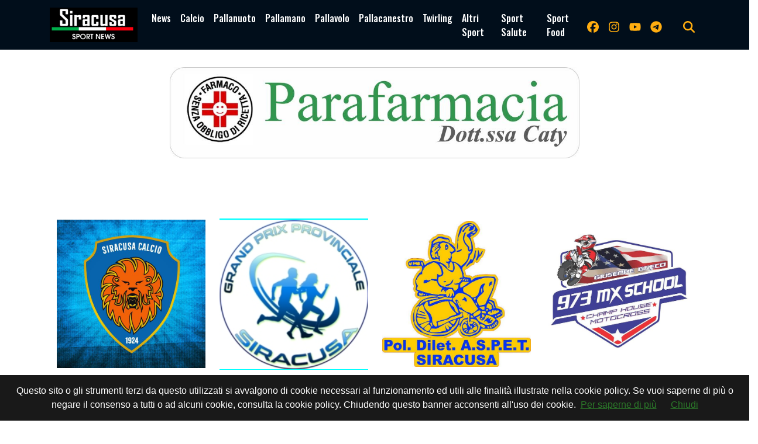

--- FILE ---
content_type: text/html; charset=UTF-8
request_url: https://www.siracusasportnews.it/news/324384755206/pettinato-e-privitera-ecco-i-primi-due-volti-nuovi-del-siracusa
body_size: 20230
content:
<!doctype html>
<html lang="it">
	
<!--
    _______________  ____    _________
    __  ___/__  /_ \/ /_ |  / /___  _/
    _____ \__  / __  /__ | / / __  /
    ____/ /_  /___  / __ |/ / __/ /
    /____/ /_____/_/  _____/  /___/
-->

<head>
		<meta charset="utf-8">
<meta name="viewport" content="width=device-width, initial-scale=1, shrink-to-fit=no">
<meta name="description" content="Presentati dal massimo dirigente Montagno, domani sar&agrave; la volta del ds Castorina" />
<meta name="robots" content="max-image-preview:large" />
<link rel="icon" type="image/png" href="https://slyvi-tstorage.slyvi.it/tli_1390145419009_b1ee4aec052b0e2594400e1fd38eedd1be29b61b_1634819779459078.png" />

<title>Pettinato e Privitera, ecco i primi due volti nuovi del Siracusa</title>

<link rel="preconnect" href="https://fonts.googleapis.com">
<link rel="preconnect" href="https://fonts.gstatic.com" crossorigin>
<link rel="preconnect" href="https://cdnjs.cloudflare.com">
<link rel="dns-prefetch" href="//fonts.googleapis.com">
<link rel="dns-prefetch" href="//fonts.gstatic.com">
<link rel="dns-prefetch" href="//cdnjs.cloudflare.com">
	<link href="https://fonts.googleapis.com/css?family=Lora:400,400i,700,700i|Oswald:400,500&display=swap" rel="stylesheet">

<!-- Bootstrap core CSS -->
<link rel="stylesheet" href="https://cdnjs.cloudflare.com/ajax/libs/twitter-bootstrap/4.3.1/css/bootstrap.min.css" />


<!-- Custom styles for this template -->
<link href="/css/main.css" rel="stylesheet">
<link href="/css/widgets.css" rel="stylesheet">






	<!-- CTI:single-news --><script>window.slyvi_cti = 'single-news'</script><meta property="fb:app_id" content="232846060162720"/><meta property="og:title" content="Pettinato e Privitera, ecco i primi due volti nuovi del Siracusa"/><meta property="og:description" content="Presentati dal massimo dirigente Montagno, domani sar&agrave; la volta del ds Castorina"/><meta property="og:type" content="article"/><meta property="og:url" content="https://www.siracusasportnews.it/news/324384755206/pettinato-e-privitera-ecco-i-primi-due-volti-nuovi-del-siracusa"/><meta property="og:image" content="https://slyvi-tstorage.fra1.cdn.digitaloceanspaces.com/l47063122120_tml1390145419009_312405677269_1669903092632271.jpg"/><meta property="og:site_name" content="Siracusa Sport News"/><meta property="twitter:card" content="summary_large_image"/><meta property="twitter:title" content="Pettinato e Privitera, ecco i primi due volti nuovi del Siracusa"/><meta property="twitter:description" content="Davide Pettinato e Santo Privitera. I primi due volti nuovi sono stati presentati oggi pomeriggio nella sala stampa del “Nicola De..."/><meta property="twitter:image" content="https://slyvi-tstorage.fra1.cdn.digitaloceanspaces.com/l47063122120_tml1390145419009_312405677269_1669903092632271.jpg"/><link rel="alternate" type="application/rss+xml" href="https://www.siracusasportnews.it/feed?gn" />
<link rel="canonical" href="https://www.siracusasportnews.it/news/324384755206/pettinato-e-privitera-ecco-i-primi-due-volti-nuovi-del-siracusa" />

<style type="text/css">
											#navlnk {
												position:fixed !important; position:absolute;
												right:3px;top:3px;top: expression(3+(a=document.body.scrollTop)+'px');
												padding:4px 7px 4px 20px;background:#111 url(images/minicons/n/tp_dashboard.png) 4px center no-repeat;color:#fff;font-size:11px;cursor:pointer;-moz-border-radius:3px;-webkit-border-radius:3px;border-radius:3px
											}
											// CKEditor font size related style
											.text-tiny { font-size: 0.7em; }
											.text-small { font-size: 0.85em; }
											.text-big { font-size: 1.4em; }
											.text-huge { font-size: 1.8em; }
										</style>
<script type="text/javascript">
											var lng = 'it';
											var SH = 'www.slyvi.com';
											var tp_info = {"name":"Siracusa Sport News","logo":"https:\/\/slyvi-tlogos.s3.amazonaws.com\/r47063122120_tl1390145419009_219795444949_1634819947143646.png","fllw":1};
											
											
										</script>
<style type="text/css">.aftermenu-box {
    position: sticky;
    top: -30px;
    z-index: 999;
}

.aftermenu-box img {
    max-width: 700px !important;
}</style>
<!-- Matomo -->
				<script type="text/javascript">
					var _paq = window._paq || [];
					_paq.push(["trackPageView"]);
					_paq.push(["enableLinkTracking"]);

					(function() {
						var u="https://stats6.slyvi.it/";
						_paq.push(["setTrackerUrl", u+"matomo.php"]);
						_paq.push(["setSiteId", "1390145419009"]);

						

						var d=document, g=d.createElement("script"), s=d.getElementsByTagName("script")[0];
						g.type="text/javascript"; g.async=true; g.defer=true; g.src=u+"matomo.js"; s.parentNode.insertBefore(g,s);
					})();
				</script>
				<!-- End Matomo Code -->
<script defer  data-domain="siracusasportnews.it" src="https://stats5.slyvi.it/js/script.pageview-props.js"></script><script type="application/ld+json">{"@context":"https:\/\/schema.org","@type":"BreadcrumbList","itemListElement":[{"@type":"ListItem","position":1,"item":{"@type":"WebSite","@id":"https:\/\/www.siracusasportnews.it","name":"Home"}},[{"@type":"ListItem","position":2,"item":{"@type":"WebPage","@id":"https:\/\/www.siracusasportnews.it\/news\/categories\/140810888713\/eccellenza","name":"Eccellenza"}}],[{"@type":"ListItem","position":3,"item":{"@type":"WebPage","@id":"https:\/\/www.siracusasportnews.it\/news\/324384755206\/pettinato-e-privitera-ecco-i-primi-due-volti-nuovi-del-siracusa","name":"Pettinato e Privitera, ecco i primi due volti nuovi del Siracusa"}}]]}</script>
<script type="application/ld+json">{"@context":"https:\/\/schema.org","@type":"NewsArticle","mainEntityOfPage":{"@type":"WebPage","@id":"https:\/\/www.siracusasportnews.it\/news\/324384755206\/pettinato-e-privitera-ecco-i-primi-due-volti-nuovi-del-siracusa"},"headline":"Pettinato e Privitera, ecco i primi due volti nuovi del Siracusa","image":"https:\/\/slyvi-tstorage.fra1.cdn.digitaloceanspaces.com\/l47063122120_tml1390145419009_312405677269_1669903092632271.jpg","thumbnailUrl":"https:\/\/slyvi-tstorage.fra1.cdn.digitaloceanspaces.com\/l47063122120_tml1390145419009_312405677269_1669903092632271.jpg","datePublished":"2022-12-01T15:04:52+01:00","dateModified":null,"publisher":{"@type":"Organization","name":"Siracusa Sport News","logo":{"@type":"ImageObject","url":"https:\/\/slyvi-tlogos.s3.amazonaws.com\/r47063122120_tl1390145419009_219795444949_1634819947143646.png"}},"isPartOf":{"@type":"CollectionPage","name":"Eccellenza","url":"https:\/\/www.siracusasportnews.it\/news\/categories\/140810888713\/eccellenza"}}</script><link rel="stylesheet" href="https://cdnjs.cloudflare.com/ajax/libs/slick-carousel/1.6.0/slick.min.css">
<link rel="stylesheet" href="https://cdnjs.cloudflare.com/ajax/libs/slick-carousel/1.6.0/slick-theme.min.css">

<script src="https://code.jquery.com/jquery-3.6.1.min.js"></script>
<script src="https://slyvi-cdn.ams3.digitaloceanspaces.com/js/jquery.team_behavior.js"></script>
<script src="https://cdnjs.cloudflare.com/ajax/libs/slick-carousel/1.6.0/slick.min.js"></script></head>

	<body class="  is-single-news single-news-324384755206 via-new-et">	<script src="https://slyvi-cdn.ams3.digitaloceanspaces.com/assets/js/cookiechoices.js"></script>
										<script>
											// var cookie_policy_page_url = '/cookiepolicy';
											var cookie_policy_page_url = '/cookiepolicy';
											document.addEventListener('DOMContentLoaded', function(event) {
												cookieChoices.showCookieConsentBar('Questo sito o gli strumenti terzi da questo utilizzati si avvalgono di cookie necessari al funzionamento ed utili alle finalità illustrate nella cookie policy. Se vuoi saperne di più o negare il consenso a tutti o ad alcuni cookie, consulta la cookie policy. Chiudendo questo banner acconsenti all\'uso dei cookie.','Chiudi', 'Per saperne di più', cookie_policy_page_url);
											});
										</script>
		

		<header>
		
	
	<!-- Fixed navbar -->
	<nav class="navbar navbar-expand-md navbar-dark bg-dark fonted">
		<div class="container">
			<a class="navbar-brand" href="/">
				<img width="" height="" class="d-none d-sm-block" alt="header logo" src="https://slyvi-tstorage.slyvi.it/tli_1390145419009_6b8feca0d5f0aec7fb97ca58bed01e8e52a70179_1634819806527227.png" />															<img class="header-logo d-block d-sm-none" alt="header logo" src="https://slyvi-tstorage.slyvi.it/tli_1390145419009_47fc36b54c397cf8a0dc20d524f2eb102f1f305c_1634820541886169.png" />
												</a>
			<button class="navbar-toggler" type="button" data-toggle="collapse" data-target="#navbarCollapse" aria-controls="navbarCollapse" aria-expanded="false" aria-label="Toggle navigation">
								<span class="arrow-menu">
					<span class="arrow">↓</span> 
					<span class="menu-string">Menu</span>
				</span>
			</button>
			<div class="collapse navbar-collapse mw-100" id="navbarCollapse">
				<ul class="main-nav navbar-nav mr-auto">
									<li class="nav-item ">
						<a class="nav-link position-relative" href="/news/">
							News
															<span class="subnav-expander fonted"></span>
								<span class="subnav-shrinker fonted"></span>
													</a>
											<ul class="">
												<li class="nav-item ">
						<a class="nav-link position-relative" href="/news/category/392066475529">
							Editoriale
													</a>
										</li>
									<li class="nav-item ">
						<a class="nav-link position-relative" href="/page/32590123111">
							Tg Sportivo
													</a>
										</li>
									<li class="nav-item ">
						<a class="nav-link position-relative" href="/news/category/185908045321">
							Sport sociale
													</a>
										</li>
										</ul>
										</li>
									<li class="nav-item ">
						<a class="nav-link position-relative" href="/news/category/175170627081">
							Calcio
															<span class="subnav-expander fonted"></span>
								<span class="subnav-shrinker fonted"></span>
													</a>
											<ul class="">
												<li class="nav-item ">
						<a class="nav-link position-relative" href="/news/category/14109353481">
							Serie D
													</a>
										</li>
									<li class="nav-item ">
						<a class="nav-link position-relative" href="/news/category/140810888713">
							Eccellenza
													</a>
										</li>
									<li class="nav-item ">
						<a class="nav-link position-relative" href="/news/category/398508926473">
							Promozione
													</a>
										</li>
									<li class="nav-item ">
						<a class="nav-link position-relative" href="#">
							Prima categoria
													</a>
										</li>
									<li class="nav-item ">
						<a class="nav-link position-relative" href="#">
							Seconda categoria
													</a>
										</li>
									<li class="nav-item ">
						<a class="nav-link position-relative" href="#">
							Terza categoria
													</a>
										</li>
									<li class="nav-item ">
						<a class="nav-link position-relative" href="#">
							Femminile
													</a>
										</li>
									<li class="nav-item ">
						<a class="nav-link position-relative" href="#">
							Giovanili
													</a>
										</li>
									<li class="nav-item ">
						<a class="nav-link position-relative" href="#">
							Futsal
													</a>
										</li>
										</ul>
										</li>
									<li class="nav-item ">
						<a class="nav-link position-relative" href="/news/category/278249842185">
							Pallanuoto
													</a>
										</li>
									<li class="nav-item ">
						<a class="nav-link position-relative" href="/news/category/209530365449">
							Pallamano
													</a>
										</li>
									<li class="nav-item ">
						<a class="nav-link position-relative" href="/news/category/3371935241">
							Pallavolo
													</a>
										</li>
									<li class="nav-item ">
						<a class="nav-link position-relative" href="/news/category/415688795657">
							Pallacanestro
													</a>
										</li>
									<li class="nav-item ">
						<a class="nav-link position-relative" href="/news/category/495145690633">
							Twirling
													</a>
										</li>
									<li class="nav-item ">
						<a class="nav-link position-relative" href="/page/444906983527">
							Altri Sport
															<span class="subnav-expander fonted"></span>
								<span class="subnav-shrinker fonted"></span>
													</a>
											<ul class="">
												<li class="nav-item ">
						<a class="nav-link position-relative" href="/news/category/460785952265">
							Pattinaggio
													</a>
										</li>
									<li class="nav-item ">
						<a class="nav-link position-relative" href="/news/category/226710234633">
							Scherma
													</a>
										</li>
									<li class="nav-item ">
						<a class="nav-link position-relative" href="/news/category/357706737161">
							Vela
													</a>
										</li>
									<li class="nav-item ">
						<a class="nav-link position-relative" href="/news/category/82828830217">
							Canoa
													</a>
										</li>
									<li class="nav-item ">
						<a class="nav-link position-relative" href="/news/category/20551804425">
							Pugilato
													</a>
										</li>
									<li class="nav-item ">
						<a class="nav-link position-relative" href="/news/category/364149188105">
							Nuoto
													</a>
										</li>
									<li class="nav-item ">
						<a class="nav-link position-relative" href="/news/category/254627522057">
							Golf
													</a>
										</li>
									<li class="nav-item ">
						<a class="nav-link position-relative" href="/news/category/501588141577">
							Motori
													</a>
										</li>
									<li class="nav-item ">
						<a class="nav-link position-relative" href="/news/category/48469091849">
							Ciclismo
													</a>
										</li>
									<li class="nav-item ">
						<a class="nav-link position-relative" href="/news/category/323346998793">
							Tennis Tavolo
													</a>
										</li>
									<li class="nav-item ">
						<a class="nav-link position-relative" href="/news/category/157990757897">
							Equitazione
													</a>
										</li>
									<li class="nav-item ">
						<a class="nav-link position-relative" href="/news/category/117188568585">
							Danza Sportiva
													</a>
										</li>
									<li class="nav-item ">
						<a class="nav-link position-relative" href="/news/category/295429711369">
							Arti marziali
													</a>
										</li>
									<li class="nav-item ">
						<a class="nav-link position-relative" href="/news/category/89271281161">
							Rugby
													</a>
										</li>
									<li class="nav-item ">
						<a class="nav-link position-relative" href="/news/category/192350496265">
							Tennis
													</a>
										</li>
									<li class="nav-item ">
						<a class="nav-link position-relative" href="/news/category/529505429001">
							Atletica
													</a>
										</li>
									<li class="nav-item ">
						<a class="nav-link position-relative" href="/news/category/432868664841">
							Ippica
													</a>
										</li>
									<li class="nav-item ">
						<a class="nav-link position-relative" href="/news/category/426426213897">
							Tiro a volo
													</a>
										</li>
										</ul>
										</li>
									<li class="nav-item ">
						<a class="nav-link position-relative" href="/news/category/220267783689">
							Sport Salute
													</a>
										</li>
									<li class="nav-item ">
						<a class="nav-link position-relative" href="/news/category/288987260425">
							Sport Food
													</a>
										</li>
								</ul>
				<ul class="navbar-nav social-icons-ul">
													<li class="nav-item">
						<a class="nav-link" aria-label="link facebook" href="https://www.facebook.com/ManuelBisc" target="_blank"><svg aria-hidden="true" xmlns="http://www.w3.org/2000/svg" viewBox="0 0 512 512" width="20px" height="20px" fill="currentColor" stroke="currentColor"><path d="M512 256C512 114.6 397.4 0 256 0S0 114.6 0 256C0 376 82.7 476.8 194.2 504.5V334.2H141.4V256h52.8V222.3c0-87.1 39.4-127.5 125-127.5c16.2 0 44.2 3.2 55.7 6.4V172c-6-.6-16.5-1-29.6-1c-42 0-58.2 15.9-58.2 57.2V256h83.6l-14.4 78.2H287V510.1C413.8 494.8 512 386.9 512 256h0z"/></svg></a>
					</li>
													<li class="nav-item">
						<a class="nav-link" aria-label="link instagram" href="https://www.instagram.com/siracusasportnews_" target="_blank"><svg aria-hidden="true" xmlns="http://www.w3.org/2000/svg" viewBox="0 0 448 512" width="20px" height="20px" fill="currentColor" stroke="currentColor"><path d="M224.1 141c-63.6 0-114.9 51.3-114.9 114.9s51.3 114.9 114.9 114.9S339 319.5 339 255.9 287.7 141 224.1 141zm0 189.6c-41.1 0-74.7-33.5-74.7-74.7s33.5-74.7 74.7-74.7 74.7 33.5 74.7 74.7-33.6 74.7-74.7 74.7zm146.4-194.3c0 14.9-12 26.8-26.8 26.8-14.9 0-26.8-12-26.8-26.8s12-26.8 26.8-26.8 26.8 12 26.8 26.8zm76.1 27.2c-1.7-35.9-9.9-67.7-36.2-93.9-26.2-26.2-58-34.4-93.9-36.2-37-2.1-147.9-2.1-184.9 0-35.8 1.7-67.6 9.9-93.9 36.1s-34.4 58-36.2 93.9c-2.1 37-2.1 147.9 0 184.9 1.7 35.9 9.9 67.7 36.2 93.9s58 34.4 93.9 36.2c37 2.1 147.9 2.1 184.9 0 35.9-1.7 67.7-9.9 93.9-36.2 26.2-26.2 34.4-58 36.2-93.9 2.1-37 2.1-147.8 0-184.8zM398.8 388c-7.8 19.6-22.9 34.7-42.6 42.6-29.5 11.7-99.5 9-132.1 9s-102.7 2.6-132.1-9c-19.6-7.8-34.7-22.9-42.6-42.6-11.7-29.5-9-99.5-9-132.1s-2.6-102.7 9-132.1c7.8-19.6 22.9-34.7 42.6-42.6 29.5-11.7 99.5-9 132.1-9s102.7-2.6 132.1 9c19.6 7.8 34.7 22.9 42.6 42.6 11.7 29.5 9 99.5 9 132.1s2.7 102.7-9 132.1z"/></svg></a>
					</li>
																	<li class="nav-item">
						<a class="nav-link" aria-label="link youtube" href="https://www.youtube.com/channel/UCc0OPirP-m4B3MF46ZtZasw" target="_blank"><svg aria-hidden="true" xmlns="http://www.w3.org/2000/svg" viewBox="0 0 576 512" width="20px" height="20px" fill="currentColor" stroke="currentColor"><path d="M549.655 124.083c-6.281-23.65-24.787-42.276-48.284-48.597C458.781 64 288 64 288 64S117.22 64 74.629 75.486c-23.497 6.322-42.003 24.947-48.284 48.597-11.412 42.867-11.412 132.305-11.412 132.305s0 89.438 11.412 132.305c6.281 23.65 24.787 41.5 48.284 47.821C117.22 448 288 448 288 448s170.78 0 213.371-11.486c23.497-6.321 42.003-24.171 48.284-47.821 11.412-42.867 11.412-132.305 11.412-132.305s0-89.438-11.412-132.305zm-317.51 213.508V175.185l142.739 81.205-142.739 81.201z"/></svg></a>
					</li>
													<li class="nav-item">
						<a class="nav-link" aria-label="link telegram" href="https://t.me/+qTjraUwTiLM4YjVk" target="_blank"><svg aria-hidden="true" xmlns="http://www.w3.org/2000/svg" viewBox="0 0 496 512" width="20px" height="20px" fill="currentColor" stroke="currentColor"><path d="M248,8C111.033,8,0,119.033,0,256S111.033,504,248,504,496,392.967,496,256,384.967,8,248,8ZM362.952,176.66c-3.732,39.215-19.881,134.378-28.1,178.3-3.476,18.584-10.322,24.816-16.948,25.425-14.4,1.326-25.338-9.517-39.287-18.661-21.827-14.308-34.158-23.215-55.346-37.177-24.485-16.135-8.612-25,5.342-39.5,3.652-3.793,67.107-61.51,68.335-66.746.153-.655.3-3.1-1.154-4.384s-3.59-.849-5.135-.5q-3.283.746-104.608,69.142-14.845,10.194-26.894,9.934c-8.855-.191-25.888-5.006-38.551-9.123-15.531-5.048-27.875-7.717-26.8-16.291q.84-6.7,18.45-13.7,108.446-47.248,144.628-62.3c68.872-28.647,83.183-33.623,92.511-33.789,2.052-.034,6.639.474,9.61,2.885a10.452,10.452,0,0,1,3.53,6.716A43.765,43.765,0,0,1,362.952,176.66Z"/></svg></a>
					</li>
																																									<li class="nav-item m-l-md">
						<a id="search-toggler" class="nav-link" aria-label="search" href="#"><svg aria-hidden="true" xmlns="http://www.w3.org/2000/svg" viewBox="0 0 512 512" width="20px" height="20px" fill="currentColor" stroke="currentColor"><path d="M416 208c0 45.9-14.9 88.3-40 122.7L502.6 457.4c12.5 12.5 12.5 32.8 0 45.3s-32.8 12.5-45.3 0L330.7 376c-34.4 25.2-76.8 40-122.7 40C93.1 416 0 322.9 0 208S93.1 0 208 0S416 93.1 416 208zM208 352a144 144 0 1 0 0-288 144 144 0 1 0 0 288z"/></svg></a>
					</li>
				</ul>
			</div>
		</div>
	</nav>

	<div class="search-bar-wrapper">
		<div class="search-bar">
			<form action="/search" method="GET">
				<div class="container">
					<input type="text" name="q" class="form-control" placeholder="Cerca..." />
					<button class="btn btn-success">Cerca</button>
				</div>
			</form>
		</div>
	</div>
</header>

<script>
	// Toggle menu mobile
	const toggler = document.querySelector('.navbar-toggler');
	const target = document.querySelector('#navbarCollapse');

	toggler.addEventListener('click', e => {
		e.preventDefault();
		target.classList.toggle('show');

		const expanded = target.classList.contains('show');
		toggler.setAttribute('aria-expanded', expanded);
	});

	// Espandi sotto-menu
	document.querySelectorAll('.main-nav .subnav-expander').forEach(expander => {
		expander.addEventListener('click', ev => {
			ev.preventDefault();

			let navItem = expander.closest('li.nav-item');
			if (navItem) {
				navItem.classList.add('expanded');
				let subUl = navItem.querySelector('ul');
				if (subUl) subUl.style.display = 'block';
			}
		});
	});

	// Comprimi sotto-menu
	document.querySelectorAll('.main-nav .subnav-shrinker').forEach(shrinker => {
		shrinker.addEventListener('click', ev => {
			ev.preventDefault();

			let navItem = shrinker.closest('li.nav-item');
			if (navItem) {
				navItem.classList.remove('expanded');
				let subUl = navItem.querySelector('ul');
				if (subUl) {
					subUl.style.display = 'none';
					subUl.querySelectorAll('li.nav-item.expanded').forEach(child => {
						child.classList.remove('expanded');
					});
				}
			}
		});
	});
	</script>

<div class="container aftermenu-box">
	<div style="position: sticky; top: -30px; z-index: 999;">
<a target="_blank" href="https://www.parafarmaciacaty.it">
<img style="max-width:100%; display: block; margin: 0 auto;" src="https://slyvi-tstorage.fra1.digitaloceanspaces.com/l47063122120_tml1390145419009_371729913045_163430637056086.jpg" />
</a>
</div>
</div>

<!-- Live -->


		<div class="container text-center masthead-box">
			
		</div>

					<section id="sponsors-wrapper" class="home-sponsors unmargined">
	<div class="container">
		<div class="slick-sponsors">
									<div class="sponsor"><a href="https://www.facebook.com/siracusacalciofficialpage" target="_blank"><img class="img-fit-w" src="https://slyvi-tstorage.fra1.digitaloceanspaces.com/r0_tml1390145419009_361797801173_1673859593175454.jpg" alt="Siracusa Calcio" /></a></div>
												<div class="sponsor"><a href="https://www.grandprixcorsasiracusa.it/" target="_blank"><img class="img-fit-w" src="https://slyvi-tstorage.fra1.digitaloceanspaces.com/r0_tml1390145419009_132419704021_1708596837759488.png" alt="Gran Prix Provinciale Corsa Siracusa" /></a></div>
												<div class="sponsor"><a href="https://www.facebook.com/profile.php?id=100063475390910" target="_blank"><img class="img-fit-w" src="https://slyvi-tstorage.fra1.digitaloceanspaces.com/r0_tml1390145419009_297775944917_1709108781796064.jpg" alt="Polisportiva Aspet Siracusa" /></a></div>
												<div class="sponsor"><a href="https://www.facebook.com/giuseppe973" target="_blank"><img class="img-fit-w" src="https://slyvi-tstorage.fra1.digitaloceanspaces.com/r0_tml1390145419009_22898037973_1709108838446994.jpg" alt="973 Mx School" /></a></div>
												<div class="sponsor"><a href="https://www.facebook.com/asdpattinatoricanicattinesi" target="_blank"><img class="img-fit-w" src="https://slyvi-tstorage.fra1.digitaloceanspaces.com/r0_tml1390145419009_443804832981_170984438718931.jpg" alt="Asd Pattinatori Canicattinesi" /></a></div>
												<div class="sponsor"><a href="https://www.facebook.com/Aquaticlubsr" target="_blank"><img class="img-fit-w" src="https://slyvi-tstorage.fra1.digitaloceanspaces.com/r0_tml1390145419009_324351055061_1681466495163917.jpg" alt="Aquatic club Siracusa" /></a></div>
												<div class="sponsor"><img class="img-fit-w" src="https://slyvi-tstorage.fra1.digitaloceanspaces.com/r0_tml1390145419009_416692851925_1684160572349881.jpg" alt="CINQUE PER MILLE ARETUSA" /></div>
												<div class="sponsor"><img class="img-fit-w" src="https://slyvi-tstorage.fra1.digitaloceanspaces.com/r0_tml1390145419009_107455206613_1684162473229618.jpg" alt="Aretusa" /></div>
												<div class="sponsor"><a href="https://www.facebook.com/zensiracusa1" target="_blank"><img class="img-fit-w" src="https://slyvi-tstorage.fra1.digitaloceanspaces.com/r0_tml1390145419009_369448211669_1687810109448621.jpg" alt="Zen" /></a></div>
												<div class="sponsor"><a href="https://www.facebook.com/CittadiMelilliC5" target="_blank"><img class="img-fit-w" src="https://slyvi-tstorage.fra1.digitaloceanspaces.com/r0_tml1390145419009_53231244501_1696326628177435.jpg" alt="Melilli Calcio a 5" /></a></div>
												<div class="sponsor"><a href="https://www.facebook.com/aurora.volley.18" target="_blank"><img class="img-fit-w" src="https://slyvi-tstorage.fra1.digitaloceanspaces.com/r0_tml1390145419009_216440001749_1696603702498138.jpg" alt="Aurora Volley Siracusa" /></a></div>
												<div class="sponsor"><a href="https://www.facebook.com/pattinaggiopriologargallo" target="_blank"><img class="img-fit-w" src="https://slyvi-tstorage.fra1.digitaloceanspaces.com/r0_tml1390145419009_130540655829_1697204913857275.jpg" alt="Pattinaggio Priolo" /></a></div>
												<div class="sponsor"><a href="https://www.facebook.com/olimpiadepattinatori.siracusa" target="_blank"><img class="img-fit-w" src="https://slyvi-tstorage.fra1.digitaloceanspaces.com/r0_tml1390145419009_542857516245_1697204966347977.jpg" alt="Olimpiade Pattinatori Siracusa" /></a></div>
												<div class="sponsor"><a href="https://www.facebook.com/profile.php?id=100008874721581" target="_blank"><img class="img-fit-w" src="https://slyvi-tstorage.fra1.digitaloceanspaces.com/r0_tml1390145419009_37125117141_1699603752924604.png" alt="Manatthan Pub Cassibile" /></a></div>
												<div class="sponsor"><a href="https://www.facebook.com/profile.php?id=100083722597976" target="_blank"><img class="img-fit-w" src="https://slyvi-tstorage.fra1.digitaloceanspaces.com/r0_tml1390145419009_99402142933_1701765270728267.jpg" alt="Panathlon" /></a></div>
												<div class="sponsor"><a href="https://www.facebook.com/Twirlingsiracusa/" target="_blank"><img class="img-fit-w" src="https://slyvi-tstorage.fra1.digitaloceanspaces.com/r0_tml1390145419009_64371315925_1666026921719890.jpg" alt="Medea Twirling" /></a></div>
												<div class="sponsor"><a href="https://www.facebook.com/CircoloCanottieriOrtigia1928/" target="_blank"><img class="img-fit-w" src="https://slyvi-tstorage.fra1.digitaloceanspaces.com/r0_tml1390145419009_93362345173_1668520700754302.jpg" alt="Circolo Canottieri Ortigia" /></a></div>
												<div class="sponsor"><a href="https://www.facebook.com/Rari-Nantes-Settore-Giovanile-460894767431940" target="_blank"><img class="img-fit-w" src="https://slyvi-tstorage.fra1.digitaloceanspaces.com/r0_tml1390145419009_479372530901_165521123365581.jpg" alt="Rari Nantes settore giovanile" /></a></div>
												<div class="sponsor"><a href="https://www.facebook.com/Sport.Cityy" target="_blank"><img class="img-fit-w" src="https://slyvi-tstorage.fra1.digitaloceanspaces.com/r0_tml1390145419009_369850864853_1662629650915023.jpg" alt="Sport City Day" /></a></div>
												<div class="sponsor"><a href="https://www.facebook.com/search/top/?q=poliambulatorio%204s" target="_blank"><img class="img-fit-w" src="https://slyvi-tstorage.fra1.digitaloceanspaces.com/r0_tml1390145419009_360724059349_1663763587521457.png" alt="Poliambulatorio 4S" /></a></div>
												<div class="sponsor"><a href="https://www.facebook.com/Siracusa-Basket-944602678987676" target="_blank"><img class="img-fit-w" src="https://slyvi-tstorage.fra1.digitaloceanspaces.com/r0_tml1390145419009_268113827029_1643031712764224.png" alt="Siracusa Basket" /></a></div>
												<div class="sponsor"><a href="https://www.facebook.com/asdrealsiracusabelvedere" target="_blank"><img class="img-fit-w" src="https://slyvi-tstorage.fra1.digitaloceanspaces.com/r0_tml1390145419009_361260930261_1661338461914163.jpg" alt="Real Siracusa Belvedere" /></a></div>
												<div class="sponsor"><a href="https://www.facebook.com/paomarvolley" target="_blank"><img class="img-fit-w" src="https://slyvi-tstorage.fra1.digitaloceanspaces.com/r0_tml1390145419009_316432209109_1643372387934606.jpg" alt="Paomar" /></a></div>
												<div class="sponsor"><a href="https://www.facebook.com/Filippidesiracusasr004" target="_blank"><img class="img-fit-w" src="https://slyvi-tstorage.fra1.digitaloceanspaces.com/r0_tml1390145419009_479640966357_1644487351474092.jpg" alt="Progetto Filippide" /></a></div>
												<div class="sponsor"><a href="https://www.facebook.com/tcsiracusa/?ref=page_internal" target="_blank"><img class="img-fit-w" src="https://slyvi-tstorage.fra1.digitaloceanspaces.com/r0_tml1390145419009_204763059413_1644487468199899.png" alt="Tc Siracusa" /></a></div>
												<div class="sponsor"><a href="https://www.facebook.com/giuseppegreco973" target="_blank"><img class="img-fit-w" src="https://slyvi-tstorage.fra1.digitaloceanspaces.com/r0_tml1390145419009_209058026709_1644506887731676.png" alt="Crossodromo Mx Valley" /></a></div>
												<div class="sponsor"><a href="https://www.facebook.com/ASD-Selene-Milone-Diana-850642158318711" target="_blank"><img class="img-fit-w" src="https://slyvi-tstorage.fra1.digitaloceanspaces.com/r0_tml1390145419009_312137241813_1644673733234758.png" alt="Asd Milone Atletica" /></a></div>
												<div class="sponsor"><a href="https://m.facebook.com/CSSiracusa/" target="_blank"><img class="img-fit-w" src="https://slyvi-tstorage.fra1.digitaloceanspaces.com/r0_tml1390145419009_492525868245_1644959339931589.jpg" alt="Club Scherma Siracusa" /></a></div>
							</div>
	</div> <!-- /.container -->
</section>		
				
		<div class="main-container container single-news">
		<article>			<div class="page-header">
				<!--
				<h1 class="title-fonted single-news-title">Pettinato e Privitera, ecco i primi due volti nuovi del Siracusa</h1>
				<p class="paragraph-titled">Presentati dal massimo dirigente Montagno, domani sar&agrave; la volta del ds Castorina</p>
				-->
					<div>
				<div class="breadcrumbs-block">
			<div class="breadcrumbs-block">
	<ul class="breadcrumbs mt-0 mb-2">
		<li class="bc-item">
			<a href="/">Home</a>
		</li>
				<li class="bc-item">
			<span class="text-monospace">/</span>
						<a href="https://www.siracusasportnews.it/news/categories/140810888713/eccellenza">Eccellenza</a>
					</li>
			</ul>
</div>
		</div>
				<h1 class="title-fonted single-news-title slyvi-the-single-news-title">Pettinato e Privitera, ecco i primi due volti nuovi del Siracusa</h1>
				<p class="paragraph-titled lead slyvi-the-single-news-subtitle">Presentati dal massimo dirigente Montagno, domani sar&agrave; la volta del ds Castorina</p>
		<div class="meta paragraph-fonted m-t-md m-b-md">
									<time>01 December 2022, 15:04</time>
					</div>
			</div>
	<div>
			<div class="m-t-md m-b-md outside-sb">
			<div class="social-sharers" style="padding: 5px 0; overflow: hidden;"><div class="twitter-sharer" style="float: left; margin: 0 8px 8px 0;">
							<div data-sharer="twitter" data-url="https://www.siracusasportnews.it/news/324384755206/pettinato-e-privitera-ecco-i-primi-due-volti-nuovi-del-siracusa" style="background-image: url('[data-uri]');
			background-color: #00acee; background-repeat: no-repeat; background-position: 5px center; background-size: 19px;
			display:inline-block; border-radius:3px; line-height:1; cursor: pointer;
			font-size: 80%; font-weight: 700; padding: 8px 10px 8px 25px; color: #ffffff; border: none;">Twitter</div>
						</div><div class="facebook-sharer" style="float: left; margin: 0 8px 8px 0;">
							<div data-sharer="facebook" data-url="https://www.siracusasportnews.it/news/324384755206/pettinato-e-privitera-ecco-i-primi-due-volti-nuovi-del-siracusa" style="background-image:  url('[data-uri]');
			background-color: #4267B2; background-repeat: no-repeat; background-position: 6px center; background-size: 16px;
			display:inline-block; border-radius:3px; line-height:1; cursor: pointer;
			font-size: 80%; font-weight: 700; padding: 8px 10px 8px 26px; color: #ffffff; border: none;">Facebook</div>
						</div><div class="whatsapp-sharer" style="float: left; margin: 0 8px 8px 0;">
							<div data-sharer="whatsapp" data-url="https://www.siracusasportnews.it/news/324384755206/pettinato-e-privitera-ecco-i-primi-due-volti-nuovi-del-siracusa" style="
			background-image: url([data-uri]);
			background-color: #42aa42; background-repeat: no-repeat; background-position: 5px center; background-size: 18px;
			display:inline-block; border-radius:3px; line-height:1; cursor: pointer;
			font-size: 80%; font-weight: 700; padding: 8px 10px 8px 25px; color: #ffffff; border: none;">Whatsapp</div>
						</div><div class="telegram-sharer" style="float: left; margin: 0 8px 8px 0;">
							<div data-sharer="telegram" data-url="https://www.siracusasportnews.it/news/324384755206/pettinato-e-privitera-ecco-i-primi-due-volti-nuovi-del-siracusa" style="
			background-image:  url('[data-uri]');
			background-color: #229ED9; background-repeat: no-repeat; background-position: 4px center; background-size: 18px;
			display:inline-block; border-radius:3px; line-height:1; cursor: pointer;
			font-size: 80%; font-weight: 700; padding: 8px 10px 8px 25px; color: #ffffff; border: none;">Telegram</div>
						</div><div class="email-sharer" style="float: left; margin: 0 8px 8px 0;">
							<div data-sharer="email" data-url="https://www.siracusasportnews.it/news/324384755206/pettinato-e-privitera-ecco-i-primi-due-volti-nuovi-del-siracusa" style="
			background-image: url('[data-uri]');
			background-color: #7f8c8d; background-repeat: no-repeat; background-position: 6px center; background-size: 22px;
			display:inline-block; border-radius:3px; line-height:1; cursor: pointer;
			font-size: 80%; font-weight: 700; padding: 8px 10px 8px 30px; color: #ffffff; border: none;">Email</div>
						</div></div>
		</div>

		</div>
			</div>
			<div class="clearfix"></div>
			<div class="row">
				<div class="col-md-8">
											<div class="news-image-label slyvi-the-single-news-cover">
							<img src="https://slyvi-tstorage.fra1.cdn.digitaloceanspaces.com/l47063122120_tml1390145419009_312405677269_1669903092632271.jpg" class="img-fit-w" alt="" />
										</div>
			
	<div class="slyvi-the-single-news-wrapper">

		<div class="slyvi-the-single-news-content">
			<div class="news-body paragraph-fonted mt-3 " style="">
				<div class="news-body-inner">
					

				
					<p>Davide Pettinato e Santo Privitera. I primi due volti nuovi sono stati presentati oggi pomeriggio nella sala stampa del “Nicola De Simone”. Difensore e centrocampista erano già presenti ieri per la gara contro l’Acicatena, da oggi sono ufficialmente azzurri e saranno molto importanti per il tecnico Cacciola (che domenica rientrerà in panchina dopo aver scontato la squalifica). I due calciatori sono stati presentati dal presidente Salvo Montagno.</p><p>A Rocca di Caprileone contro la Roccaquedolcese i due nuovi giocatori cercheranno di dare qualcosa in più allo scacchiere tattico di Cacciola, che deve recuperare otto punti dalla vetta. Domani invece sarà presentato il nuovo direttore sportivo Salvo Castorina.</p><p>Pettinato e Privitera sono giocatori di grande esperienza, hanno vinto diversi campionati (Pettinato anche in azzurro nella stagione 2014-15 dall’Eccellenza alla D) ed erano stati vicini a sottoscrivere l’accordo già questa estate. </p>

									</div>
				
			</div>
					</div>

				<div class="related-news-wrapper">
				</div>

		
	</div> <!-- /.slyvi-the-single-news-wrapper -->

		<script>
					// ---
			function addScriptToHead(url, defer = true, async = true, charset = 'utf-8') {
				var script = document.createElement('script');
				script.defer = defer;
				script.async = async;
				script.src = url;
				script.charset = charset;
				document.head.appendChild(script);
			}

			if ($('.live-post-entry-embed-type-twitter').length)
				addScriptToHead('https://platform.twitter.com/widgets.js')
			if ($('.live-post-entry-embed-type-instagram').length)
				addScriptToHead('https://www.instagram.com/embed.js')
			if ($('.live-post-entry-embed-type-tiktok').length)
				addScriptToHead('https://www.tiktok.com/embed.js')
		</script>

		
				<hr class="mt-5">
		<a name="comments"></a>
		<div class="comments-wrapper mt-5">
			<div class="pst-block-head ohidden">
				<strong class="title-fonted mb-4 d-block text-big">💬 Commenti </strong>
			</div>
				<iframe id="slyvi-comments-iframe" title="Commenti all'articolo" src="https://www.slyvi.com/iframes/tp_comments_ng.php?te=t&f=https://www.siracusasportnews.it/news/324384755206/pettinato-e-privitera-ecco-i-primi-due-volti-nuovi-del-siracusa" loading="lazy" height="500" scrolling="no" border="0" frameBorder="0" allowtransparency="true" style="border:none; width:100%; min-height:500px;"></iframe>
			<div id="comments-bar" style="display:none;">
				<div class="sb" style="display:none">
					<div class="social-sharers" style="padding: 5px 0; overflow: hidden;"><div class="twitter-sharer" style="float: left; margin: 0 8px 8px 0;">
							<div data-sharer="twitter" data-url="https://www.siracusasportnews.it/news/324384755206/pettinato-e-privitera-ecco-i-primi-due-volti-nuovi-del-siracusa" style="background-image: url('[data-uri]');
			background-color: #00acee; background-repeat: no-repeat; background-position: 5px center; background-size: 19px;
			display:inline-block; border-radius:3px; line-height:1; cursor: pointer;
			font-size: 80%; font-weight: 700; padding: 8px 10px 8px 25px; color: #ffffff; border: none;">Twitter</div>
						</div><div class="facebook-sharer" style="float: left; margin: 0 8px 8px 0;">
							<div data-sharer="facebook" data-url="https://www.siracusasportnews.it/news/324384755206/pettinato-e-privitera-ecco-i-primi-due-volti-nuovi-del-siracusa" style="background-image:  url('[data-uri]');
			background-color: #4267B2; background-repeat: no-repeat; background-position: 6px center; background-size: 16px;
			display:inline-block; border-radius:3px; line-height:1; cursor: pointer;
			font-size: 80%; font-weight: 700; padding: 8px 10px 8px 26px; color: #ffffff; border: none;">Facebook</div>
						</div><div class="whatsapp-sharer" style="float: left; margin: 0 8px 8px 0;">
							<div data-sharer="whatsapp" data-url="https://www.siracusasportnews.it/news/324384755206/pettinato-e-privitera-ecco-i-primi-due-volti-nuovi-del-siracusa" style="
			background-image: url([data-uri]);
			background-color: #42aa42; background-repeat: no-repeat; background-position: 5px center; background-size: 18px;
			display:inline-block; border-radius:3px; line-height:1; cursor: pointer;
			font-size: 80%; font-weight: 700; padding: 8px 10px 8px 25px; color: #ffffff; border: none;">Whatsapp</div>
						</div><div class="telegram-sharer" style="float: left; margin: 0 8px 8px 0;">
							<div data-sharer="telegram" data-url="https://www.siracusasportnews.it/news/324384755206/pettinato-e-privitera-ecco-i-primi-due-volti-nuovi-del-siracusa" style="
			background-image:  url('[data-uri]');
			background-color: #229ED9; background-repeat: no-repeat; background-position: 4px center; background-size: 18px;
			display:inline-block; border-radius:3px; line-height:1; cursor: pointer;
			font-size: 80%; font-weight: 700; padding: 8px 10px 8px 25px; color: #ffffff; border: none;">Telegram</div>
						</div><div class="email-sharer" style="float: left; margin: 0 8px 8px 0;">
							<div data-sharer="email" data-url="https://www.siracusasportnews.it/news/324384755206/pettinato-e-privitera-ecco-i-primi-due-volti-nuovi-del-siracusa" style="
			background-image: url('[data-uri]');
			background-color: #7f8c8d; background-repeat: no-repeat; background-position: 6px center; background-size: 22px;
			display:inline-block; border-radius:3px; line-height:1; cursor: pointer;
			font-size: 80%; font-weight: 700; padding: 8px 10px 8px 30px; color: #ffffff; border: none;">Email</div>
						</div></div>
				</div>
				<div class="actions" style="text-align: center;">
					<div>
						<a href="#" onclick="jQuery('.sb').toggle(); return false;" style="margin-right: 12px;">
							<svg xmlns="http://www.w3.org/2000/svg" width="24" height="24" viewBox="0 0 24 24" fill="none" stroke="currentColor" stroke-width="2" stroke-linecap="round" stroke-linejoin="round" class="icon icon-tabler icons-tabler-outline icon-tabler-share-3"><path stroke="none" d="M0 0h24v24H0z" fill="none"/><path d="M13 4v4c-6.575 1.028 -9.02 6.788 -10 12c-.037 .206 5.384 -5.962 10 -6v4l8 -7l-8 -7z" /></svg>
							<span>Condividi</span>
						</a>
					</div>
										<div>
						<a href="#comments">
							<svg xmlns="http://www.w3.org/2000/svg" width="24" height="24" viewBox="0 0 24 24" fill="none" stroke="currentColor" stroke-width="2" stroke-linecap="round" stroke-linejoin="round" class="icon icon-tabler icons-tabler-outline icon-tabler-message"><path stroke="none" d="M0 0h24v24H0z" fill="none"/><path d="M8 9h8" /><path d="M8 13h6" /><path d="M18 4a3 3 0 0 1 3 3v8a3 3 0 0 1 -3 3h-5l-5 3v-3h-2a3 3 0 0 1 -3 -3v-8a3 3 0 0 1 3 -3h12z" /></svg>
							<span>Commenta</span>
						</a>
					</div>
									</div>
			</div>
		</div>
						</div>
				<aside class="col-md-4 pl-md-5 mt-5 mt-sm-0">
						<div class="text-center slyvi-sidebar-head">
	</div>

	

	<div class="sidebar-trending-news-wrapper">
						
				<div class="feed-head feed-head-title ">
			<span class="">
				<a href="/trending">🔥 Trending</a>
			</span>
		</div>
				<ul class="list-unstyled">
					<li class="mb-2">
							<a href="https://www.siracusasportnews.it/news/478600924678/di-falco-e-violante-inaugurano-la-coppa-sicilia-spettacolo-al-2-memorial-corrado-papa" class="block">
										<img src="https://slyvi-tstorage.fra1.cdn.digitaloceanspaces.com/m47063122120_tml1390145419009_131882833109_1768821412700142.webp" class="img-fit-w" decoding="async" loading="lazy"  srcset="https://slyvi-tstorage.fra1.cdn.digitaloceanspaces.com/q47063122120_tml1390145419009_131882833109_1768821412700142.webp 100w, https://slyvi-tstorage.fra1.cdn.digitaloceanspaces.com/t47063122120_tml1390145419009_131882833109_1768821412700142.webp 180w, https://slyvi-tstorage.fra1.cdn.digitaloceanspaces.com/m47063122120_tml1390145419009_131882833109_1768821412700142.webp 400w, https://slyvi-tstorage.fra1.cdn.digitaloceanspaces.com/r47063122120_tml1390145419009_131882833109_1768821412700142.webp 640w, https://slyvi-tstorage.fra1.cdn.digitaloceanspaces.com/l47063122120_tml1390145419009_131882833109_1768821412700142.webp 1280w"  />
										<h3 class="title-fonted m-t-sm">Di Falco e Violante inaugurano la Coppa Sicilia: spettacolo al 2&deg; Memorial Corrado Papa</h3>
					<p class="paragraph-fonted light-grey">Ha preso ufficialmente il via la stagione...</p>
				</a>
									</li>
					<li class="mb-2">
							<a href="https://www.siracusasportnews.it/news/238082756102/aretusa-rampi-decisivo-all-esordio-il-portiere-blinda-la-vittoria-a-mascalucia" class="block">
										<img src="https://slyvi-tstorage.fra1.cdn.digitaloceanspaces.com/m47063122120_tml1390145419009_441120478421_1768814760524714.webp" class="img-fit-w" decoding="async" loading="lazy"  srcset="https://slyvi-tstorage.fra1.cdn.digitaloceanspaces.com/q47063122120_tml1390145419009_441120478421_1768814760524714.webp 100w, https://slyvi-tstorage.fra1.cdn.digitaloceanspaces.com/t47063122120_tml1390145419009_441120478421_1768814760524714.webp 180w, https://slyvi-tstorage.fra1.cdn.digitaloceanspaces.com/m47063122120_tml1390145419009_441120478421_1768814760524714.webp 400w, https://slyvi-tstorage.fra1.cdn.digitaloceanspaces.com/r47063122120_tml1390145419009_441120478421_1768814760524714.webp 640w, https://slyvi-tstorage.fra1.cdn.digitaloceanspaces.com/l47063122120_tml1390145419009_441120478421_1768814760524714.webp 1280w"  />
										<h3 class="title-fonted m-t-sm">Aretusa, Rampi decisivo all&rsquo;esordio: il portiere blinda la vittoria a Mascalucia</h3>
					<p class="paragraph-fonted light-grey">Successo pesante in ottica Finals Coppa Sicilia, il nuovo estremo difensore subito protagonista</p>
				</a>
									</li>
					<li class="mb-2">
							<a href="https://www.siracusasportnews.it/news/512960663046/filippide-partenza-sprint-nel-tennistavolo-a-ravanusa-piovono-podi-e-sorrisi" class="block">
										<img src="https://slyvi-tstorage.fra1.cdn.digitaloceanspaces.com/m47063122120_tml1390145419009_303681524949_1768814427800484.webp" class="img-fit-w" decoding="async" loading="lazy"  srcset="https://slyvi-tstorage.fra1.cdn.digitaloceanspaces.com/q47063122120_tml1390145419009_303681524949_1768814427800484.webp 100w, https://slyvi-tstorage.fra1.cdn.digitaloceanspaces.com/t47063122120_tml1390145419009_303681524949_1768814427800484.webp 180w, https://slyvi-tstorage.fra1.cdn.digitaloceanspaces.com/m47063122120_tml1390145419009_303681524949_1768814427800484.webp 400w, https://slyvi-tstorage.fra1.cdn.digitaloceanspaces.com/r47063122120_tml1390145419009_303681524949_1768814427800484.webp 640w, https://slyvi-tstorage.fra1.cdn.digitaloceanspaces.com/l47063122120_tml1390145419009_303681524949_1768814427800484.webp 1280w"  />
										<h3 class="title-fonted m-t-sm">Filippide, partenza sprint nel tennistavolo: a Ravanusa piovono podi e sorrisi</h3>
					<p class="paragraph-fonted light-grey">Si apre con il tennistavolo la stagione sportiva...</p>
				</a>
									</li>
				</ul>
	</div>

	
				
					<div class="slywdg-box">
						<div class="left_color"></div>
						<div class="menu_sidebar slywdg-title"><a href="/sponsors">Partner</a><i></i></div>
                        <div id="carousel-sponsors-list" class="carousel slide" data-ride="carousel" data-interval="5000">
						  <div class="carousel-inner slywdg-carousel slywdg-div-sponsors-list-carousel" rel="{&quot;eD&quot;:&quot;5&quot;,&quot;eT&quot;:&quot;horizontal&quot;,&quot;isSponsor&quot;:&quot;1&quot;}">
														    <div class="item carousel-item cid-175170627081 id-391432955119">
                                                                        <a href="https://www.facebook.com/parafarmaciacaty" target="_blank"><img alt="Parafarmacia Dott.ssa Caty" src="https://slyvi-tstorage.fra1.digitaloceanspaces.com/m0_tml1390145419009_457629258965_1634240951808768.png" /></a>
                                    							    </div>
														    <div class="item carousel-item cid-346969318921 id-735030338799">
                                                                        <a href="https://www.telethon.it/" target="_blank"><img alt="Telethon" src="https://slyvi-tstorage.fra1.digitaloceanspaces.com/m0_tml1390145419009_85577716949_1637322188742388.jpg" /></a>
                                    							    </div>
														    <div class="item carousel-item cid-346969318921 id-185274524911">
                                                                        <a href="https://www.telethon.it/" target="_blank"><img alt="Telethon" src="https://slyvi-tstorage.fra1.digitaloceanspaces.com/m0_tml1390145419009_497894577365_1637322256397020.jpg" /></a>
                                    							    </div>
														    <div class="item carousel-item cid-346969318921 id-327008445679">
                                                                        <a href="http://www.pallamanoaretusa.it" target="_blank"><img alt="Aretusa" src="https://slyvi-tstorage.fra1.digitaloceanspaces.com/m0_tml1390145419009_332672554197_1737037245509548.jpg" /></a>
                                    							    </div>
														    <div class="item carousel-item cid-72091411977 id-86490277103">
                                                                        <a href="https://www.facebook.com/siracusacalciofficialpage" target="_blank"><img alt="Siracusa Calcio" src="https://slyvi-tstorage.fra1.digitaloceanspaces.com/m0_tml1390145419009_361797801173_1673859593175454.jpg" /></a>
                                    							    </div>
														    <div class="item carousel-item cid-72091411977 id-309828576495">
                                                                        <a href="https://www.grandprixcorsasiracusa.it/" target="_blank"><img alt="Gran Prix Provinciale Corsa Siracusa" src="https://slyvi-tstorage.fra1.digitaloceanspaces.com/m0_tml1390145419009_132419704021_1708596837759488.png" /></a>
                                    							    </div>
														    <div class="item carousel-item cid-72091411977 id-756505175279">
                                                                        <a href="https://www.facebook.com/profile.php?id=100063475390910" target="_blank"><img alt="Polisportiva Aspet Siracusa" src="https://slyvi-tstorage.fra1.digitaloceanspaces.com/m0_tml1390145419009_297775944917_1709108781796064.jpg" /></a>
                                    							    </div>
														    <div class="item carousel-item cid-72091411977 id-206749361391">
                                                                        <a href="https://www.facebook.com/giuseppe973" target="_blank"><img alt="973 Mx School" src="https://slyvi-tstorage.fra1.digitaloceanspaces.com/m0_tml1390145419009_22898037973_1709108838446994.jpg" /></a>
                                    							    </div>
														    <div class="item carousel-item cid-72091411977 id-1031383082223">
                                                                        <a href="https://www.facebook.com/asdpattinatoricanicattinesi" target="_blank"><img alt="Asd Pattinatori Canicattinesi" src="https://slyvi-tstorage.fra1.digitaloceanspaces.com/m0_tml1390145419009_443804832981_170984438718931.jpg" /></a>
                                    							    </div>
														    <div class="item carousel-item cid-72091411977 id-155209753839">
                                                                        <a href="https://www.facebook.com/Aquaticlubsr" target="_blank"><img alt="Aquatic club Siracusa" src="https://slyvi-tstorage.fra1.digitaloceanspaces.com/m0_tml1390145419009_324351055061_1681466495163917.jpg" /></a>
                                    							    </div>
														    <div class="item carousel-item cid-72091411977 id-17770800367">
                                                                            <img alt="CINQUE PER MILLE ARETUSA" src="https://slyvi-tstorage.fra1.digitaloceanspaces.com/m0_tml1390145419009_416692851925_1684160572349881.jpg" />
                                    							    </div>
														    <div class="item carousel-item cid-72091411977 id-842404521199">
                                                                            <img alt="Aretusa" src="https://slyvi-tstorage.fra1.digitaloceanspaces.com/m0_tml1390145419009_107455206613_1684162473229618.jpg" />
                                    							    </div>
														    <div class="item carousel-item cid-72091411977 id-653425960175">
                                                                        <a href="https://www.facebook.com/zensiracusa1" target="_blank"><img alt="Zen" src="https://slyvi-tstorage.fra1.digitaloceanspaces.com/m0_tml1390145419009_369448211669_1687810109448621.jpg" /></a>
                                    							    </div>
														    <div class="item carousel-item cid-72091411977 id-172389623023">
                                                                        <a href="https://www.facebook.com/CittadiMelilliC5" target="_blank"><img alt="Melilli Calcio a 5" src="https://slyvi-tstorage.fra1.digitaloceanspaces.com/m0_tml1390145419009_53231244501_1696326628177435.jpg" /></a>
                                    							    </div>
														    <div class="item carousel-item cid-72091411977 id-997023343855">
                                                                        <a href="https://www.facebook.com/aurora.volley.18" target="_blank"><img alt="Aurora Volley Siracusa" src="https://slyvi-tstorage.fra1.digitaloceanspaces.com/m0_tml1390145419009_216440001749_1696603702498138.jpg" /></a>
                                    							    </div>
														    <div class="item carousel-item cid-72091411977 id-447267529967">
                                                                        <a href="https://www.facebook.com/pattinaggiopriologargallo" target="_blank"><img alt="Pattinaggio Priolo" src="https://slyvi-tstorage.fra1.digitaloceanspaces.com/m0_tml1390145419009_130540655829_1697204913857275.jpg" /></a>
                                    							    </div>
														    <div class="item carousel-item cid-72091411977 id-584706483439">
                                                                        <a href="https://www.facebook.com/olimpiadepattinatori.siracusa" target="_blank"><img alt="Olimpiade Pattinatori Siracusa" src="https://slyvi-tstorage.fra1.digitaloceanspaces.com/m0_tml1390145419009_542857516245_1697204966347977.jpg" /></a>
                                    							    </div>
														    <div class="item carousel-item cid-72091411977 id-34950669551">
                                                                        <a href="https://www.facebook.com/profile.php?id=100008874721581" target="_blank"><img alt="Manatthan Pub Cassibile" src="https://slyvi-tstorage.fra1.digitaloceanspaces.com/m0_tml1390145419009_37125117141_1699603752924604.png" /></a>
                                    							    </div>
														    <div class="item carousel-item cid-72091411977 id-859584390383">
                                                                        <a href="https://www.facebook.com/profile.php?id=100083722597976" target="_blank"><img alt="Panathlon" src="https://slyvi-tstorage.fra1.digitaloceanspaces.com/m0_tml1390145419009_99402142933_1701765270728267.jpg" /></a>
                                    							    </div>
														    <div class="item carousel-item cid-72091411977 id-498807137519">
                                                                        <a href="https://www.facebook.com/Twirlingsiracusa/" target="_blank"><img alt="Medea Twirling" src="https://slyvi-tstorage.fra1.digitaloceanspaces.com/m0_tml1390145419009_64371315925_1666026921719890.jpg" /></a>
                                    							    </div>
														    <div class="item carousel-item cid-72091411977 id-636246090991">
                                                                        <a href="https://www.facebook.com/CircoloCanottieriOrtigia1928/" target="_blank"><img alt="Circolo Canottieri Ortigia" src="https://slyvi-tstorage.fra1.digitaloceanspaces.com/m0_tml1390145419009_93362345173_1668520700754302.jpg" /></a>
                                    							    </div>
														    <div class="item carousel-item cid-72091411977 id-395727922415">
                                                                        <a href="https://www.facebook.com/Rari-Nantes-Settore-Giovanile-460894767431940" target="_blank"><img alt="Rari Nantes settore giovanile" src="https://slyvi-tstorage.fra1.digitaloceanspaces.com/m0_tml1390145419009_479372530901_165521123365581.jpg" /></a>
                                    							    </div>
														    <div class="item carousel-item cid-72091411977 id-1014203213039">
                                                                        <a href="https://www.facebook.com/Sport.Cityy" target="_blank"><img alt="Sport City Day" src="https://slyvi-tstorage.fra1.digitaloceanspaces.com/m0_tml1390145419009_369850864853_1662629650915023.jpg" /></a>
                                    							    </div>
														    <div class="item carousel-item cid-72091411977 id-52130538735">
                                                                        <a href="https://www.facebook.com/search/top/?q=poliambulatorio%204s" target="_blank"><img alt="Poliambulatorio 4S" src="https://slyvi-tstorage.fra1.digitaloceanspaces.com/m0_tml1390145419009_360724059349_1663763587521457.png" /></a>
                                    							    </div>
														    <div class="item carousel-item cid-72091411977 id-219634263279">
                                                                        <a href="https://www.facebook.com/Siracusa-Basket-944602678987676" target="_blank"><img alt="Siracusa Basket" src="https://slyvi-tstorage.fra1.digitaloceanspaces.com/m0_tml1390145419009_268113827029_1643031712764224.png" /></a>
                                    							    </div>
														    <div class="item carousel-item cid-72091411977 id-189569492207">
                                                                        <a href="https://www.facebook.com/asdrealsiracusabelvedere" target="_blank"><img alt="Real Siracusa Belvedere" src="https://slyvi-tstorage.fra1.digitaloceanspaces.com/m0_tml1390145419009_361260930261_1661338461914163.jpg" /></a>
                                    							    </div>
														    <div class="item carousel-item cid-72091411977 id-494512170223">
                                                                        <a href="https://www.facebook.com/paomarvolley" target="_blank"><img alt="Paomar" src="https://slyvi-tstorage.fra1.digitaloceanspaces.com/m0_tml1390145419009_316432209109_1643372387934606.jpg" /></a>
                                    							    </div>
														    <div class="item carousel-item cid-72091411977 id-150914786543">
                                                                        <a href="https://www.facebook.com/Filippidesiracusasr004" target="_blank"><img alt="Progetto Filippide" src="https://slyvi-tstorage.fra1.digitaloceanspaces.com/m0_tml1390145419009_479640966357_1644487351474092.jpg" /></a>
                                    							    </div>
														    <div class="item carousel-item cid-72091411977 id-975548507375">
                                                                        <a href="https://www.facebook.com/tcsiracusa/?ref=page_internal" target="_blank"><img alt="Tc Siracusa" src="https://slyvi-tstorage.fra1.digitaloceanspaces.com/m0_tml1390145419009_204763059413_1644487468199899.png" /></a>
                                    							    </div>
														    <div class="item carousel-item cid-72091411977 id-425792693487">
                                                                        <a href="https://www.facebook.com/giuseppegreco973" target="_blank"><img alt="Crossodromo Mx Valley" src="https://slyvi-tstorage.fra1.digitaloceanspaces.com/m0_tml1390145419009_209058026709_1644506887731676.png" /></a>
                                    							    </div>
														    <div class="item carousel-item cid-72091411977 id-563231646959">
                                                                        <a href="https://www.facebook.com/ASD-Selene-Milone-Diana-850642158318711" target="_blank"><img alt="Asd Milone Atletica" src="https://slyvi-tstorage.fra1.digitaloceanspaces.com/m0_tml1390145419009_312137241813_1644673733234758.png" /></a>
                                    							    </div>
														    <div class="item carousel-item cid-72091411977 id-13475833071">
                                                                        <a href="https://m.facebook.com/CSSiracusa/" target="_blank"><img alt="Club Scherma Siracusa" src="https://slyvi-tstorage.fra1.digitaloceanspaces.com/m0_tml1390145419009_492525868245_1644959339931589.jpg" /></a>
                                    							    </div>
													  </div>
						</div>
					</div>
				
			
				</aside>
			</div>
		</article>		</div>

		
		<footer id="the-footer" class="footer">
	<div class="container text-sm-center">
			<img src="https://slyvi-tstorage.slyvi.it/tli_1390145419009_a8a337e7342a0f3d83a7a9bf00e4f5546216aaf8_1634819898192007.png" class="footer-logo pull-left" alt="footer logo" />
	
				<div class="navbar-expand-md mb-4">
			<ul class="navbar-nav mr-auto justify-content-center flex-wrap">
							<li class="nav-item active">
					<a class="nav-link" href="/page/582345936999">Contatti</a>
				</li>
						</ul>
		</div>
		
		
				
					<div class="slywdg-box slywdg-customhtml">
						<p><span style="color:hsl(0, 0%, 100%);"><strong>Supplemento telematico del periodico sportivo Lo Sport Illustrato</strong></span></p><p><span style="color:hsl(0, 0%, 100%);"><strong>Registrazione al Tribunale di Siracusa n. 5 del 14.8.2014 |&nbsp;Editore LM Aretusa</strong></span></p>
					</div>
				
			

		<div class="navbar-expand-md">
			<ul class="navbar-nav social-icons-ul justify-content-center">
										<li class="nav-item">
					<a class="nav-link" aria-label="link facebook" href="https://www.facebook.com/ManuelBisc" target="_blank"><svg aria-hidden="true" xmlns="http://www.w3.org/2000/svg" viewBox="0 0 512 512" width="20px" height="20px" fill="currentColor" stroke="currentColor"><path d="M512 256C512 114.6 397.4 0 256 0S0 114.6 0 256C0 376 82.7 476.8 194.2 504.5V334.2H141.4V256h52.8V222.3c0-87.1 39.4-127.5 125-127.5c16.2 0 44.2 3.2 55.7 6.4V172c-6-.6-16.5-1-29.6-1c-42 0-58.2 15.9-58.2 57.2V256h83.6l-14.4 78.2H287V510.1C413.8 494.8 512 386.9 512 256h0z"/></svg></a>
				</li>
										<li class="nav-item">
					<a class="nav-link" aria-label="link instagram" href="https://www.instagram.com/siracusasportnews_" target="_blank"><svg aria-hidden="true" xmlns="http://www.w3.org/2000/svg" viewBox="0 0 448 512" width="20px" height="20px" fill="currentColor" stroke="currentColor"><path d="M224.1 141c-63.6 0-114.9 51.3-114.9 114.9s51.3 114.9 114.9 114.9S339 319.5 339 255.9 287.7 141 224.1 141zm0 189.6c-41.1 0-74.7-33.5-74.7-74.7s33.5-74.7 74.7-74.7 74.7 33.5 74.7 74.7-33.6 74.7-74.7 74.7zm146.4-194.3c0 14.9-12 26.8-26.8 26.8-14.9 0-26.8-12-26.8-26.8s12-26.8 26.8-26.8 26.8 12 26.8 26.8zm76.1 27.2c-1.7-35.9-9.9-67.7-36.2-93.9-26.2-26.2-58-34.4-93.9-36.2-37-2.1-147.9-2.1-184.9 0-35.8 1.7-67.6 9.9-93.9 36.1s-34.4 58-36.2 93.9c-2.1 37-2.1 147.9 0 184.9 1.7 35.9 9.9 67.7 36.2 93.9s58 34.4 93.9 36.2c37 2.1 147.9 2.1 184.9 0 35.9-1.7 67.7-9.9 93.9-36.2 26.2-26.2 34.4-58 36.2-93.9 2.1-37 2.1-147.8 0-184.8zM398.8 388c-7.8 19.6-22.9 34.7-42.6 42.6-29.5 11.7-99.5 9-132.1 9s-102.7 2.6-132.1-9c-19.6-7.8-34.7-22.9-42.6-42.6-11.7-29.5-9-99.5-9-132.1s-2.6-102.7 9-132.1c7.8-19.6 22.9-34.7 42.6-42.6 29.5-11.7 99.5-9 132.1-9s102.7-2.6 132.1 9c19.6 7.8 34.7 22.9 42.6 42.6 11.7 29.5 9 99.5 9 132.1s2.7 102.7-9 132.1z"/></svg></a>
				</li>
													<li class="nav-item">
					<a class="nav-link" aria-label="link youtube" href="https://www.youtube.com/channel/UCc0OPirP-m4B3MF46ZtZasw" target="_blank"><svg aria-hidden="true" xmlns="http://www.w3.org/2000/svg" viewBox="0 0 576 512" width="20px" height="20px" fill="currentColor" stroke="currentColor"><path d="M549.655 124.083c-6.281-23.65-24.787-42.276-48.284-48.597C458.781 64 288 64 288 64S117.22 64 74.629 75.486c-23.497 6.322-42.003 24.947-48.284 48.597-11.412 42.867-11.412 132.305-11.412 132.305s0 89.438 11.412 132.305c6.281 23.65 24.787 41.5 48.284 47.821C117.22 448 288 448 288 448s170.78 0 213.371-11.486c23.497-6.321 42.003-24.171 48.284-47.821 11.412-42.867 11.412-132.305 11.412-132.305s0-89.438-11.412-132.305zm-317.51 213.508V175.185l142.739 81.205-142.739 81.201z"/></svg></a>
				</li>
										<li class="nav-item">
					<a class="nav-link" aria-label="link telegram" href="https://t.me/+qTjraUwTiLM4YjVk" target="_blank"><svg aria-hidden="true" xmlns="http://www.w3.org/2000/svg" viewBox="0 0 496 512" width="20px" height="20px" fill="currentColor" stroke="currentColor"><path d="M248,8C111.033,8,0,119.033,0,256S111.033,504,248,504,496,392.967,496,256,384.967,8,248,8ZM362.952,176.66c-3.732,39.215-19.881,134.378-28.1,178.3-3.476,18.584-10.322,24.816-16.948,25.425-14.4,1.326-25.338-9.517-39.287-18.661-21.827-14.308-34.158-23.215-55.346-37.177-24.485-16.135-8.612-25,5.342-39.5,3.652-3.793,67.107-61.51,68.335-66.746.153-.655.3-3.1-1.154-4.384s-3.59-.849-5.135-.5q-3.283.746-104.608,69.142-14.845,10.194-26.894,9.934c-8.855-.191-25.888-5.006-38.551-9.123-15.531-5.048-27.875-7.717-26.8-16.291q.84-6.7,18.45-13.7,108.446-47.248,144.628-62.3c68.872-28.647,83.183-33.623,92.511-33.789,2.052-.034,6.639.474,9.61,2.885a10.452,10.452,0,0,1,3.53,6.716A43.765,43.765,0,0,1,362.952,176.66Z"/></svg></a>
				</li>
																											</ul>
		</div>
	</div>

	<div id="powered-by" class="container text-center powered-by" style="font-size:12px;">
		Powered by <a target="_blank" href="https://www.spherahouse.com/">SpheraHouse</a>
	</div>
</footer>

		<!-- Bootstrap core JavaScript
================================================== -->

<script>
	// Aggiungi target="_blank" ai link esterni della navbar
	document.querySelectorAll('.navbar-nav a').forEach(link => {
		try {
			let u = new URL(link.getAttribute('href'), location.origin);
			if (u.hostname !== location.hostname) {
				link.setAttribute('target', '_blank');
			}
		} catch (e) {
			// ignora URL non validi
		}
	});

	// Gestione click sulle immagini
	document.querySelectorAll('.item-is-post .post-image-thumb img').forEach(img => {
		img.addEventListener('click', () => {
			// Crea contenitore lightbox
			let lightbox = document.createElement('div');
			lightbox.id = 'post-media-lightbox';

			// Crea immagine
			let lightboxImage = document.createElement('img');
			lightboxImage.src = img.dataset.image;

			// Inserisci immagine nel lightbox
			lightbox.appendChild(lightboxImage);

			// Chiudi lightbox cliccando
			lightbox.addEventListener('click', () => {
				lightbox.remove(); // distrugge il nodo dal DOM
			});

			// Aggiungi al body
			document.body.appendChild(lightbox);
		});
	});

	function toggleElement(selector) {
		var el = document.querySelector(selector);
		if (!el) return;
		if (el.style.display === '' || el.style.display === 'none') {
			el.style.display = 'block';
		} else {
			el.style.display = 'none';
		}
	}

	document.getElementById('search-toggler').addEventListener('click', function(e) {
		e.preventDefault();
		toggleElement('.search-bar');
	});

	</script>

		
	
<script>if(void 0===window.teambehavior_has_loaded){window.teambehavior_has_loaded=!0,document.addEventListener("DOMContentLoaded",(function(){document.querySelectorAll("nav ul.navbar-nav li > a").forEach((function(e){var t=e.getAttribute("href");if(t){var n=document.createElement("a");n.href=t,(/^http:\/\//.test(t)||/^https:\/\//.test(t))&&n.hostname!==window.location.hostname&&e.setAttribute("target","_blank"),e.addEventListener("click",(function(t){"#"===e.getAttribute("href")&&t.preventDefault()}))}})),document.querySelectorAll("a").forEach((function(e){try{var t=e.getAttribute("href");t&&t.indexOf("?_xtrnl")>1&&(e.setAttribute("target","_blank"),e.setAttribute("rel","external"))}catch(e){console.log(e)}}))}));try{function handleMessage(e){if(e.origin==="http://"+SH||e.origin==="https://"+SH)try{var t=JSON.parse(e.data);if(!isNaN(t.slyvi_ifr_height)){var n=document.getElementById(t.i);n&&(n.style.height=parseInt(t.slyvi_ifr_height)+32+"px")}"1"===t.go_reload&&location.reload()}catch(e){console.log(e)}}window.addEventListener?window.addEventListener("message",handleMessage,!1):window.attachEvent&&window.attachEvent("onmessage",handleMessage)}catch(e){document.addEventListener("DOMContentLoaded",(function(){var e=document.getElementById("slyvi-comments-iframe"),t=document.getElementById("slyvi-discussions-iframe");e&&(e.style.display="none"),t&&(t.style.display="none")}))}}</script>
	<script src="https://slyvi-cdn.ams3.digitaloceanspaces.com/assets/js/adserver.js" type="text/javascript"></script>
											<script type="text/javascript">
												if(document.getElementById("awjlJPnQbmYZ")){
													awjlJPnQbmYZ="No";
												} else {
													awjlJPnQbmYZ="Yes";
													
												}
												if(typeof ga !== "undefined"){
													ga("send","event","Blocking Ads",awjlJPnQbmYZ,{"nonInteraction":1});
												} else if(typeof _gaq !== "undefined"){
													_gaq.push(["_trackEvent","Blocking Ads",awjlJPnQbmYZ,undefined,undefined,true]);
												}
												if(typeof _paq !== "undefined"){
													_paq.push(["trackEvent","Blocking Ads",awjlJPnQbmYZ]);
												}
											</script>
<script src="https://cdn.jsdelivr.net/npm/sharer.js@latest/sharer.min.js"></script><script>
    $(document).ready(function() {
        $('.main-posts-mb .mp-section').slick({
            slidesToShow: 1,
            slidesToScroll: 1,
            infinite: true,
            autoplay: true,
            autoplaySpeed: 5000
        });
        $('.news-row-mb .mp-section .post').width($(window).width()-50);
        setTimeout(function(){
            $('.news-row-mb .mp-section').slick({
                slidesToShow: 1,
                centerMode: true,
                variableWidth: true,
                infinite: true
            });
        });
        $('.slick-home').slick({
            dots: false,
            autoplay: true,
            autoplaySpeed: 5000,
            speed: 400,
            slidesToShow: 1,
            slidesToScroll: 1,
            appendArrows: ".slick-home-controls",
            prevArrow: '<div class="home-slick-prev"><i class="fa fa-long-arrow-left"></i></div>',
            nextArrow: '<div class="home-slick-next"><i class="fa fa-long-arrow-right"></i></div>',
        /*  responsive: [{
                    breakpoint: 1024,
                    settings: {
                        slidesToShow: 3,
                        slidesToScroll: 3,
                        infinite: true,
                        dots: true
                    }
                }, {
                    breakpoint: 600,
                    settings: {
                        slidesToShow: 2,
                        slidesToScroll: 2
                    }
                }, {
                    breakpoint: 480,
                    settings: {
                        slidesToShow: 1,
                        slidesToScroll: 1
                    }
                }
                // You can unslick at a given breakpoint now by adding:
                // settings: "unslick"
                // instead of a settings object
            ] */
        });
        $('.slick-home').on('beforeChange', function(event, slick, currentSlide, nextSlide){
            $('#main-row-current-news-index').text(nextSlide+1);
        });

        $('.slick-match').slick({
            dots: true,
            arrows: false,
            dotsClass: 'matches-slick-dots',
            focusOnSelect: true,
            autoplay: true,
            autoplaySpeed: 7000,
            speed: 400,
            slidesToShow: 1,
            slidesToScroll: 1,
            appendDots: ".slick-match-dots"
        });

        $('.slick-team').slick({
            dots: false,
            infinite: false,
            speed: 600,
            slidesToShow: 4,
            slidesToScroll: 4,
            appendArrows: ".slick-team-controls",
            prevArrow: '<div class="slick-team-prev"><i class="fa fa-long-arrow-left"></i></div>',
            nextArrow: '<div class="slick-team-next"><i class="fa fa-long-arrow-right"></i></div>',
            responsive: [
                {
                    breakpoint: 1024,
                    settings: {
                        slidesToShow: 4,
                        slidesToScroll: 4,
                        infinite: true
                    }
                }, {
                    breakpoint: 600,
                    settings: {
                        slidesToShow: 3,
                        slidesToScroll: 3
                    }
                }, {
                    breakpoint: 480,
                    settings: {
                        slidesToShow: 2,
                        slidesToScroll: 2
                    }
                }
                // You can unslick at a given breakpoint now by adding:
                // settings: "unslick"
                // instead of a settings object
            ]
        });
        if ($('#slick-home-team-selector'))
        {
            $('#slick-home-team-selector').change(function(){
                $('.slick-team').slick('slickUnfilter');
                $('.slick-team').slick('slickFilter', '.grp-'+$('#slick-home-team-selector').val());
            });
        }


        $('.slick-sponsors').slick({
        dots: false,
        arrows: false,
        infinite: true,
        autoplay: true,
        autoplaySpeed: 5000,
        speed: 1000,
        slidesToShow: 4,
        slidesToScroll: 4,
        responsive: [
            {
            breakpoint: 1024,
            settings: {
                slidesToShow: 3,
                slidesToScroll: 3,
                infinite: true,
                dots: true
            }
            },
            {
            breakpoint: 600,
            settings: {
                slidesToShow: 2,
                slidesToScroll: 2
            }
            },
            {
            breakpoint: 480,
            settings: {
                slidesToShow: 1,
                slidesToScroll: 1
            }
            }
            // You can unslick at a given breakpoint now by adding:
            // settings: "unslick"
            // instead of a settings object
        ]
        });

        $('.trending-line .tl-slider').slick({
            autoplay: true,
            autoplaySpeed: 3000,
            dots: false,
            infinite: true,
            speed: 500,
            fade: true,
            cssEase: 'linear'
        });


        // Search
        $('a[href="#search-block"]').click(function(ev){
            ev.preventDefault();
            $('.hd-search-block').fadeToggle();
        });



        // Side Nav
        var trigger = $('.hamburger'),
            overlay = $('.side-nav-overlay'),
            isClosed = false;

        trigger.click(function () {
            hamburger_cross();
        });

        overlay.click(function () {
            overlay.hide();
            trigger.removeClass('is-open');
            trigger.addClass('is-closed');
            isClosed = false;
            $('body').removeClass('toggled');
        });

        function hamburger_cross() {
            if (isClosed == true) {
                overlay.hide();
                trigger.removeClass('is-open');
                trigger.addClass('is-closed');
                isClosed = false;
            } else {
                overlay.show();
                trigger.removeClass('is-closed');
                trigger.addClass('is-open');
                isClosed = true;
            }
        }

        $('[data-toggle="offcanvas"]').click(function () {
            $('body').toggleClass('toggled');
        });

        // make every table responsive
        $('table').wrap('<div class="table-responsive"></div>');
    });
</script><script defer src="https://static.cloudflareinsights.com/beacon.min.js/vcd15cbe7772f49c399c6a5babf22c1241717689176015" integrity="sha512-ZpsOmlRQV6y907TI0dKBHq9Md29nnaEIPlkf84rnaERnq6zvWvPUqr2ft8M1aS28oN72PdrCzSjY4U6VaAw1EQ==" data-cf-beacon='{"version":"2024.11.0","token":"218a565469944b15a48c32a9870b0e75","r":1,"server_timing":{"name":{"cfCacheStatus":true,"cfEdge":true,"cfExtPri":true,"cfL4":true,"cfOrigin":true,"cfSpeedBrain":true},"location_startswith":null}}' crossorigin="anonymous"></script>
</body>
</html>